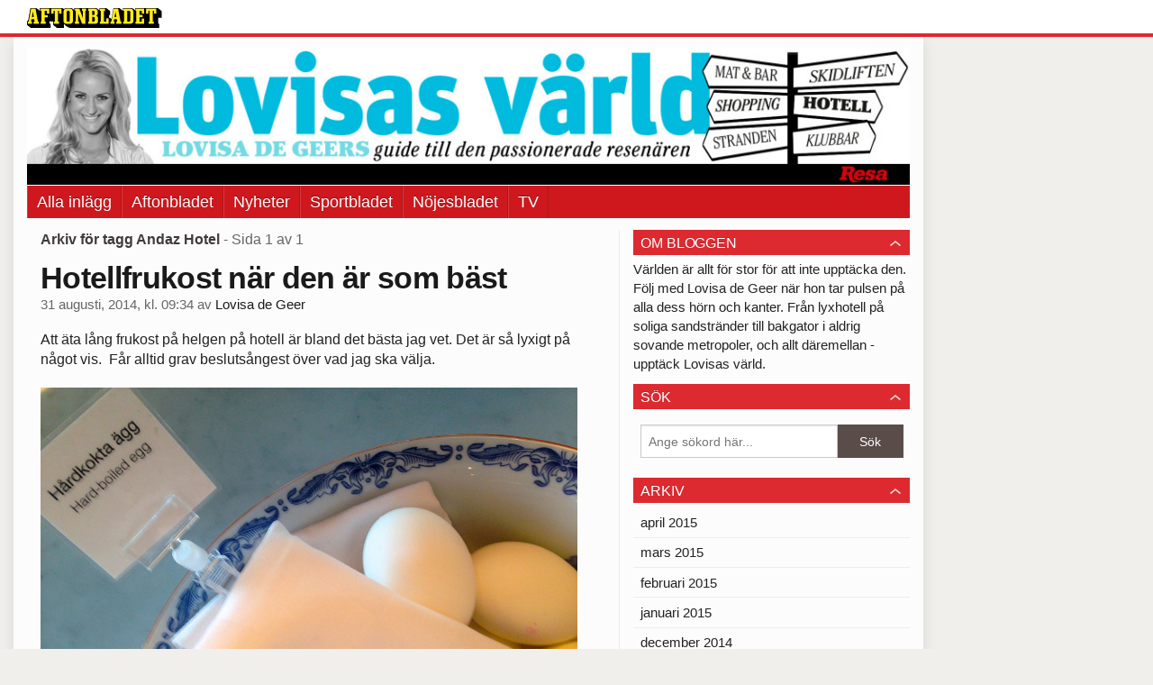

--- FILE ---
content_type: text/html
request_url: https://bloggar.aftonbladet.se/lovisasvarld/tag/andaz-hotel/
body_size: 22405
content:
<!DOCTYPE html><!--[if lte IE 8]><html class="no-js lte-ie8" lang="sv-SE" ><![endif]--><!--[if gt IE 8]><!--><html class="no-js" lang="sv-SE"><!--<![endif]--><head>
  <meta charset="utf-8">
  <meta name="viewport" content="width=device-width, initial-scale=1.0">
  <meta http-equiv="X-UA-Compatible" content="IE=edge,chrome=1">
  <title>Andaz Hotel | Lovisas värld</title>
  <style type="text/css">
      .abHeaderImageWrapper { padding-bottom: 15.5%; }

      @media only screen and (max-width: 40em) {
        .abHeaderImageWrapper { padding-bottom: 55.78125%; }
      }
    </style>
      
<!-- {{WP_HEAD_HOOK}} -->
<link rel="stylesheet" id="ab_base-color-scheme-css" href="/wp-content/themes/ab_base/assets/css/default.css" type="text/css" media="all">
<link rel="stylesheet" id="ab_base-extra-styles-css" href="/wp-content/themes/ab_base/assets/css/ab_base_overrides.css" type="text/css" media="all">
<script type="text/javascript" src="/wp-content/plugins/ab_pym/pym.v1.js"></script>
<script type="text/javascript" src="/wp-includes/js/jquery/jquery.js"></script>
<script type="text/javascript" src="/wp-includes/js/jquery/jquery-migrate.min.js"></script>
<script type="text/javascript" src="/wp-content/themes/ab_base/assets/mobile-detect.js"></script>
	<style>
		.abtv-placeholder-video-container {
			width: 100%;
			max-width: 800px;
			margin: 0 auto;
			padding: 20px;
			box-sizing: border-box;
		}

		.abtv-placeholder-video-player {
			position: relative;
			width: 100%;
			padding-top: 56.25%;
			/* 16:9 Aspect Ratio */
			background-color: #000;
			cursor: pointer;
			overflow: hidden;
		}

		.abtv-placeholder-video-background {
			position: absolute;
			top: 0;
			left: 0;
			width: 100%;
			height: 100%;
			background-image: url('https://www.aftonbladet.se/static/ab-tv-banner.jpg');
			background-size: cover;
			background-position: center;
			opacity: 0.5;
			/* Adjust this value to make the image more or less visible */
		}

		.abtv-placeholder-play-button {
			position: absolute;
			top: 50%;
			left: 50%;
			transform: translate(-50%, -50%);
			width: 80px;
			/* Increased size for better visibility */
			height: 80px;
			fill: #fff;
			opacity: 0.8;
			transition: opacity 0.3s;
			z-index: 1;
			/* Ensure the play button appears above the background */
		}

		.abtv-placeholder-video-player:hover .abtv-placeholder-play-button {
			opacity: 1;
		}
	</style>
<link rel="shortcut icon" href="/favicon.ico">
<script>
var AB_BASE_JS_DATA = {"interchange_queries":{"ab_small":"only screen and (min-width: 1px)","ab_medium":"only screen and (max-width: 768px)","ab_large":"only screen and (min-width: 769px)"}};
</script>
  <!--[if lt IE 9]> <script type="text/javascript" src="//bloggar.aftonbladet.se/wp-content/themes/ab_base/assets/js/ab_base.header.ie.min.js?4b96617d3cccccb0421a34db33c8723b"></script> <![endif]-->
  <!--[if (gt IE 8)|!(IE)]><!--> <script type="text/javascript" src="/wp-content/themes/ab_base/assets/js/ab_base.header.modern.min.js"></script> <!--<![endif]-->
</head>
<body class="archive tag tag-andaz-hotel tag-1665 abLayout-content-sidebar abGridbase-default abLocale-sv_SE">

  
  <a name="abTop"></a>

      	    	      <!-- top balk -->
	      <div id="abTopBeam" class="">
    <div class="row">
      <div class="columns">
        <div class="abTopBeamContent clearfix">
          
          <a href="http://www.aftonbladet.se" title="Aftonbladet" class="abLogo"></a>

                      <a href="#" class="abBeamMenuBtn"><span class="abMenuIcon"></span></a>
          
                  </div>
      </div>

            <div class="columns">
        <div class="abMenuContainer hidden">
          <div class="abMenuArrow hidden"></div>
            <nav class="abSmallNav hidden"><ul id="menu-aftonbladet" class="abSmallList"><li id="menu-item-1075" class="menu-item menu-item-type-custom menu-item-object-custom menu-item-home menu-item-1075"><a href="https://bloggar.aftonbladet.se/lovisasvarld/">Alla inlägg</a></li>
<li id="menu-item-7" class="menu-item menu-item-type-custom menu-item-object-custom menu-item-7"><a href="http://www.aftonbladet.se/">Aftonbladet</a></li>
<li id="menu-item-6" class="menu-item menu-item-type-custom menu-item-object-custom menu-item-6"><a href="http://www.aftonbladet.se/nyheter/">Nyheter</a></li>
<li id="menu-item-5" class="menu-item menu-item-type-custom menu-item-object-custom menu-item-5"><a href="http://www.aftonbladet.se/sportbladet/">Sportbladet</a></li>
<li id="menu-item-4" class="menu-item menu-item-type-custom menu-item-object-custom menu-item-4"><a href="http://www.aftonbladet.se/nojesbladet/">Nöjesbladet</a></li>
<li id="menu-item-3" class="menu-item menu-item-type-custom menu-item-object-custom menu-item-3"><a href="http://www.aftonbladet.se/webbtv/">TV</a></li>
</ul></nav>          <div class="abMenuBottom hidden"><a href="">Stäng</a></div>
        </div>
      </div>
          </div>
  </div>	      <!-- /top balk -->
	        
	<!--Top ad for mobile -->
    		  <div class="row">
            		  </div>
      

  <div id="abMasterContainer" class="clearfix">
    <div class="abBodyOverlay"></div>

    <!--Top ad for desktop -->
      <div id="sidebar-panorama-1" class="abShowShadow">
        <div class="widget-area columns">

                                                
                      
        </div>
      </div>

    <!-- Outsider ad -->
    <div id="abOutsider">
      
              <div id="sidebar-outsider-1" class="widget-area">
                  </div>
      
          </div>

    <!-- Left Outsider ad -->
    <div id="abLeftOutsider">
      
      
          </div>

    <div id="abBody">
      
      <div class="row collapse abHeaderWrapper">
        <header class="columns">
              <div class="abHeaderImageWrapper">
      <a href="https://bloggar.aftonbladet.se/lovisasvarld" title="Lovisas värld">
      <picture>
          <source media="(max-width: 640px)" srcset="https://bloggar.aftonbladet.se/lovisasvarld/files/2014/01/lovisas-mobile-480x267.jpg 1x, https://bloggar.aftonbladet.se/lovisasvarld/files/2014/01/lovisas-mobile.jpg 2x">
          <source media="(min-width: 641px)" srcset="https://bloggar.aftonbladet.se/lovisasvarld/files/2014/01/lovisas-varld-header-1024x158.jpg 1x, https://bloggar.aftonbladet.se/lovisasvarld/files/2014/01/lovisas-varld-header-1400x217.jpg 2x">
          <img src="https://bloggar.aftonbladet.se/lovisasvarld/files/2014/01/lovisas-varld-header-1024x158.jpg" alt="Lovisas värld" class="abHeaderImage">
        </picture>
      </a>
    </div>
  <nav class="abXLNav abAutoCollapseNav"><ul id="menu-aftonbladet-1" class="abXLList" data-trans-more="Mer"><li class="menu-item menu-item-type-custom menu-item-object-custom menu-item-home menu-item-1075"><a href="https://bloggar.aftonbladet.se/lovisasvarld/">Alla inlägg</a></li>
<li class="menu-item menu-item-type-custom menu-item-object-custom menu-item-7"><a href="http://www.aftonbladet.se/">Aftonbladet</a></li>
<li class="menu-item menu-item-type-custom menu-item-object-custom menu-item-6"><a href="http://www.aftonbladet.se/nyheter/">Nyheter</a></li>
<li class="menu-item menu-item-type-custom menu-item-object-custom menu-item-5"><a href="http://www.aftonbladet.se/sportbladet/">Sportbladet</a></li>
<li class="menu-item menu-item-type-custom menu-item-object-custom menu-item-4"><a href="http://www.aftonbladet.se/nojesbladet/">Nöjesbladet</a></li>
<li class="menu-item menu-item-type-custom menu-item-object-custom menu-item-3"><a href="http://www.aftonbladet.se/webbtv/">TV</a></li>
</ul></nav>        </header>
      </div>

      <!-- theme_layout: content-sidebar -->

<div class="row abBodyWrapper">
  <div class="medium-8 abColFirst columns abDivider">
    <section class="abBloggContent">
      <header class="resultHeader">
  <h1>Arkiv för tagg Andaz Hotel</h1>
  <h2> -  Sida 1 av 1</h2>
</header>
<article>
    <header class="abArticleHeader">
        <h1 class="abPostTitle"><a href="https://bloggar.aftonbladet.se/lovisasvarld/2014/08/hotellfrukost-nar-den-ar-som-bast/" title="" rel="bookmark">Hotellfrukost när den är som bäst</a></h1>
        <span class="abEntryMeta">
          <time pubdate="" datetime="">31 augusti, 2014, kl. 09:34</time> av
          
            <author><a href="https://bloggar.aftonbladet.se/lovisasvarld/author/lovisadegeer/">Lovisa de Geer</a></author>
        </span>    </header>
    <div class="abPostContent clearfix">


            <p>Att äta lång frukost på helgen på hotell är bland det bästa jag vet. Det är så lyxigt på något vis. &nbsp;Får alltid grav beslutsångest över vad jag ska välja.</p>
<p><a href="https://bloggar.aftonbladet.se/lovisasvarld/files/2014/08/IMG5667.jpg"><img class="alignnone size-large wp-image-4955" src="https://bloggar.aftonbladet.se/lovisasvarld/files/2014/08/IMG5665-1024x768.jpg" alt="IMG_5665" width="1024" height="768" srcset="https://bloggar.aftonbladet.se/lovisasvarld/files/2014/08/IMG5665-1024x768.jpg 1024w, https://bloggar.aftonbladet.se/lovisasvarld/files/2014/08/IMG5665-300x225.jpg 300w, https://bloggar.aftonbladet.se/lovisasvarld/files/2014/08/IMG5665-640x480.jpg 640w" sizes="(max-width: 1024px) 100vw, 1024px"></a></p>
<p><a href="https://bloggar.aftonbladet.se/lovisasvarld/files/2014/08/IMG5667.jpg"><img class="alignnone size-large wp-image-4954" src="https://bloggar.aftonbladet.se/lovisasvarld/files/2014/08/IMG5667-1024x768.jpg" alt="IMG_5667" width="1024" height="768" srcset="https://bloggar.aftonbladet.se/lovisasvarld/files/2014/08/IMG5667-1024x768.jpg 1024w, https://bloggar.aftonbladet.se/lovisasvarld/files/2014/08/IMG5667-300x225.jpg 300w, https://bloggar.aftonbladet.se/lovisasvarld/files/2014/08/IMG5667-640x480.jpg 640w" sizes="(max-width: 1024px) 100vw, 1024px"></a></p>
<p>Jag börjar alltid med att samla ihop ett lass med tidningar och magasin som jag sedan långsamt bläddrar igenom. Därefter undersöker jag frukosten och dess utbud.</p>
<p><a href="https://bloggar.aftonbladet.se/lovisasvarld/files/2014/08/IMG5669.jpg"><img class="alignnone size-large wp-image-4957" src="https://bloggar.aftonbladet.se/lovisasvarld/files/2014/08/IMG5669-1024x768.jpg" alt="IMG_5669" width="1024" height="768" srcset="https://bloggar.aftonbladet.se/lovisasvarld/files/2014/08/IMG5669-1024x768.jpg 1024w, https://bloggar.aftonbladet.se/lovisasvarld/files/2014/08/IMG5669-300x225.jpg 300w, https://bloggar.aftonbladet.se/lovisasvarld/files/2014/08/IMG5669-640x480.jpg 640w" sizes="(max-width: 1024px) 100vw, 1024px"></a></p>
<p><a href="https://bloggar.aftonbladet.se/lovisasvarld/files/2014/08/IMG5666.jpg"><img class="alignnone size-large wp-image-4958" src="https://bloggar.aftonbladet.se/lovisasvarld/files/2014/08/IMG5666-1024x768.jpg" alt="IMG_5666" width="1024" height="768" srcset="https://bloggar.aftonbladet.se/lovisasvarld/files/2014/08/IMG5666-1024x768.jpg 1024w, https://bloggar.aftonbladet.se/lovisasvarld/files/2014/08/IMG5666-300x225.jpg 300w, https://bloggar.aftonbladet.se/lovisasvarld/files/2014/08/IMG5666-640x480.jpg 640w" sizes="(max-width: 1024px) 100vw, 1024px"></a></p>
<p>Slutligen slår jag mig ner och sitter vid bordet till jag blir snudd på utkörd. Imorse blev det frukost på ett av mina favorithotell i Stockholm nämligen <a href="http://www.diplomathotel.com" target="_blank">Hotel Diplomat.&nbsp;</a></p>
<p>Fyra&nbsp;andra hotellfrukostar jag kan rekommendera? <a href="http://www.thesetaihotel.com/" target="_blank">The Setai </a>i Miami, <a href="http://www.amsterdam.prinsengracht.andaz.hyatt.com/" target="_blank">Andaz Amsterdam Prinsengrach</a>t,&nbsp;&nbsp;<a href="http://www.mandarinoriental.com/hongkong" target="_blank">Mandarin Oriental</a> i Hongkong och <a href="http://http://edition-hotels.marriott.com/london/restaurants-and-bars/berners-tavern" target="_blank">Berners Tavern</a> på The London Edition</p>
<p>// Sunday = breakfast at Hotel Diplomat. My favorite hotel breakfasts in the world? <a href="http://www.thesetaihotel.com/" target="_blank">The Setai&nbsp;</a>in Miami,&nbsp;<a href="http://www.amsterdam.prinsengracht.andaz.hyatt.com/" target="_blank">Andaz Amsterdam Prinsengrach</a>t in Amsterdam,&nbsp;&nbsp;<a href="http://www.mandarinoriental.com/hongkong" target="_blank">Mandarin Oriental</a>&nbsp;in Hong Kong and&nbsp;<a href="http://http://edition-hotels.marriott.com/london/restaurants-and-bars/berners-tavern" target="_blank">Berners Tavern</a>&nbsp;at The London EditionTop of the pops.</p>


    </div>
    <div class="abLabelDesignContainer">
      <div class="row">
        <div class="columns abLabelContainer">
          <span class="abLabelCategory">Kategorier</span>
          <a href="https://bloggar.aftonbladet.se/lovisasvarld/category/lovisas-varld/">Lovisas Värld</a>, <a href="https://bloggar.aftonbladet.se/lovisasvarld/category/miami-insider/">Miami Insider</a>
        </div>
      </div>
    
    
      <div class="row">
        <div class="columns abLabelContainer">
          <span class="abLabelTags">Taggar</span>
          <a href="https://bloggar.aftonbladet.se/lovisasvarld/tag/amsterdam/">Amsterdam</a>, <a href="https://bloggar.aftonbladet.se/lovisasvarld/tag/andaz-hotel/">Andaz Hotel</a>, <a href="https://bloggar.aftonbladet.se/lovisasvarld/tag/berners-tavern/">Berners Tavern</a>, <a href="https://bloggar.aftonbladet.se/lovisasvarld/tag/england/">England</a>, <a href="https://bloggar.aftonbladet.se/lovisasvarld/tag/hongkong/">Hongkong</a>, <a href="https://bloggar.aftonbladet.se/lovisasvarld/tag/hotel-diplomat/">Hotel Diplomat</a>, <a href="https://bloggar.aftonbladet.se/lovisasvarld/tag/london/">London</a>, <a href="https://bloggar.aftonbladet.se/lovisasvarld/tag/mandarin-oriental/">Mandarin Oriental</a>, <a href="https://bloggar.aftonbladet.se/lovisasvarld/tag/miami/">Miami</a>, <a href="https://bloggar.aftonbladet.se/lovisasvarld/tag/stockholm/">Stockholm</a>, <a href="https://bloggar.aftonbladet.se/lovisasvarld/tag/sverige/">Sverige</a>, <a href="https://bloggar.aftonbladet.se/lovisasvarld/tag/the-london-edition/">The London Edition</a>, <a href="https://bloggar.aftonbladet.se/lovisasvarld/tag/the-setai/">The Setai</a>
        </div>
      </div>
    </div></article>
<div class="abPagination clearfix">
  <span class="abPaginationText">
      Sida 1 av 1
  </span>
  <span class="left abLeftPagination">
      <div class="abArrowContainer">
        <i class="abArrowLeftDark"></i>
      </div>
  </span>
  <span class="right abRightPagination">
      <div class="abArrowContainer">
        <i class="abArrowRightDark"></i>
      </div>
  </span>
</div>    </section>
  </div>

	<!-- Sidebar -->
  <div class="medium-4 abColSecond columns widgetArea-sidebar-1 medium-expand-accordions-default">
      <section id="text-3" class="widget adSidebar-1Layout sidebar-1 widget_text"><dl class="accordion" data-accordion=""><dd><a href="#accordion-text-3" class="title accordion-icon"><h1>Om bloggen</h1></a><div id="accordion-text-3" class="content">			<div class="textwidget">Världen är allt för stor för att inte upptäcka den. Följ med Lovisa de Geer när hon tar pulsen på alla dess hörn och kanter. Från lyxhotell på soliga sandstränder till bakgator i aldrig sovande metropoler, och allt däremellan - upptäck Lovisas värld.</div>
		</div></dd></dl></section><section id="search-2" class="widget adSidebar-1Layout sidebar-1 widget_search"><dl class="accordion" data-accordion=""><dd><a href="#accordion-search-2" class="title accordion-icon"><h1>Sök</h1></a><div id="accordion-search-2" class="content"><form role="search" method="get" class="abFormContainer searchform" id="search-form" action="https://bloggar.aftonbladet.se/lovisasvarld/">
	<input name="orderby" type="hidden" value="post_date">
  <div class="row collapse">
  <div class="small-9 columns">
    <input type="search" value="" name="s" id="s" placeholder="Ange sökord här..."></div>
    <div class="small-3 columns">
      <input type="submit" id="searchsubmit" class="button postfix" value="Sök">
    </div>
  </div>
  </form></div></dd></dl></section><section id="archives-2" class="widget adSidebar-1Layout sidebar-1 widget_archive"><dl class="accordion" data-accordion=""><dd><a href="#accordion-archives-2" class="title accordion-icon"><h1>Arkiv</h1></a><div id="accordion-archives-2" class="content">		<ul>
			<li><a href="https://bloggar.aftonbladet.se/lovisasvarld/2015/04/">april 2015</a></li>
	<li><a href="https://bloggar.aftonbladet.se/lovisasvarld/2015/03/">mars 2015</a></li>
	<li><a href="https://bloggar.aftonbladet.se/lovisasvarld/2015/02/">februari 2015</a></li>
	<li><a href="https://bloggar.aftonbladet.se/lovisasvarld/2015/01/">januari 2015</a></li>
	<li><a href="https://bloggar.aftonbladet.se/lovisasvarld/2014/12/">december 2014</a></li>
	<li><a href="https://bloggar.aftonbladet.se/lovisasvarld/2014/11/">november 2014</a></li>
	<li><a href="https://bloggar.aftonbladet.se/lovisasvarld/2014/10/">oktober 2014</a></li>
	<li><a href="https://bloggar.aftonbladet.se/lovisasvarld/2014/09/">september 2014</a></li>
	<li><a href="https://bloggar.aftonbladet.se/lovisasvarld/2014/08/">augusti 2014</a></li>
	<li><a href="https://bloggar.aftonbladet.se/lovisasvarld/2014/07/">juli 2014</a></li>
	<li><a href="https://bloggar.aftonbladet.se/lovisasvarld/2014/06/">juni 2014</a></li>
	<li><a href="https://bloggar.aftonbladet.se/lovisasvarld/2014/05/">maj 2014</a></li>
	<li><a href="https://bloggar.aftonbladet.se/lovisasvarld/2014/04/">april 2014</a></li>
	<li><a href="https://bloggar.aftonbladet.se/lovisasvarld/2014/03/">mars 2014</a></li>
	<li><a href="https://bloggar.aftonbladet.se/lovisasvarld/2014/02/">februari 2014</a></li>
	<li><a href="https://bloggar.aftonbladet.se/lovisasvarld/2014/01/">januari 2014</a></li>
	<li><a href="https://bloggar.aftonbladet.se/lovisasvarld/2013/12/">december 2013</a></li>
	<li><a href="https://bloggar.aftonbladet.se/lovisasvarld/2013/11/">november 2013</a></li>
		</ul>
		</div></dd></dl></section><section id="categories-2" class="widget adSidebar-1Layout sidebar-1 widget_categories"><dl class="accordion" data-accordion=""><dd><a href="#accordion-categories-2" class="title accordion-icon"><h1>Kategorier</h1></a><div id="accordion-categories-2" class="content">		<ul>
	<li class="cat-item cat-item-2202"><a href="https://bloggar.aftonbladet.se/lovisasvarld/category/tbt-2/">#TBT</a>
</li>
	<li class="cat-item cat-item-2173"><a href="https://bloggar.aftonbladet.se/lovisasvarld/category/dream-destination/">DREAM DESTINATION</a>
</li>
	<li class="cat-item cat-item-2158"><a href="https://bloggar.aftonbladet.se/lovisasvarld/category/hotels-i-love/">HOTELS I LOVE</a>
</li>
	<li class="cat-item cat-item-2162"><a href="https://bloggar.aftonbladet.se/lovisasvarld/category/kick-ass/">KICK ASS</a>
</li>
	<li class="cat-item cat-item-62"><a href="https://bloggar.aftonbladet.se/lovisasvarld/category/london-insider/">London Insider</a>
</li>
	<li class="cat-item cat-item-447"><a href="https://bloggar.aftonbladet.se/lovisasvarld/category/los-angeles-insider/">Los Angeles Insider</a>
</li>
	<li class="cat-item cat-item-2321"><a href="https://bloggar.aftonbladet.se/lovisasvarld/category/love-at-first-bite/">LOVE AT FIRST BITE</a>
</li>
	<li class="cat-item cat-item-87"><a href="https://bloggar.aftonbladet.se/lovisasvarld/category/lovisas-resefilmer/">Lovisas Resefilmer</a>
</li>
	<li class="cat-item cat-item-4"><a href="https://bloggar.aftonbladet.se/lovisasvarld/category/lovisas-varld/">Lovisas Värld</a>
</li>
	<li class="cat-item cat-item-167"><a href="https://bloggar.aftonbladet.se/lovisasvarld/category/miami-insider/">Miami Insider</a>
</li>
	<li class="cat-item cat-item-101"><a href="https://bloggar.aftonbladet.se/lovisasvarld/category/new-york-insider/">New York Insider</a>
</li>
	<li class="cat-item cat-item-1"><a href="https://bloggar.aftonbladet.se/lovisasvarld/category/okategoriserade/">Okategoriserade</a>
</li>
	<li class="cat-item cat-item-362"><a href="https://bloggar.aftonbladet.se/lovisasvarld/category/pa-min-onskelista/">På min önskelista</a>
</li>
	<li class="cat-item cat-item-173"><a href="https://bloggar.aftonbladet.se/lovisasvarld/category/paris-insider/">Paris Insider</a>
</li>
	<li class="cat-item cat-item-2040"><a href="https://bloggar.aftonbladet.se/lovisasvarld/category/resetrender/">Resetrender</a>
</li>
	<li class="cat-item cat-item-2198"><a href="https://bloggar.aftonbladet.se/lovisasvarld/category/schyyour-little-secret/">Schyy…Our little Secret</a>
</li>
	<li class="cat-item cat-item-69"><a href="https://bloggar.aftonbladet.se/lovisasvarld/category/stockholm-insider/">Stockholm Insider</a>
</li>
	<li class="cat-item cat-item-28"><a href="https://bloggar.aftonbladet.se/lovisasvarld/category/sydafrika/">Sydafrika</a>
</li>
	<li class="cat-item cat-item-2313"><a href="https://bloggar.aftonbladet.se/lovisasvarld/category/the-spa/">THE SPA</a>
</li>
	<li class="cat-item cat-item-2169"><a href="https://bloggar.aftonbladet.se/lovisasvarld/category/travel-essentials/">TRAVEL ESSENTIALS</a>
</li>
	<li class="cat-item cat-item-2194"><a href="https://bloggar.aftonbladet.se/lovisasvarld/category/travel-trends-2/">TRAVEL TRENDS</a>
</li>
	<li class="cat-item cat-item-214"><a href="https://bloggar.aftonbladet.se/lovisasvarld/category/verbier-insider/">Verbier Insider</a>
</li>
		</ul>
</div></dd></dl></section>  </div>
</div>


<!-- end: theme_layout -->
    
    <div class="row abFooterWrapper">
  <footer>
    <div class="row collapse">
  <div class="columns abUpContainer">
    <a href="#abTop" class="abScrollTop"><i class="abArrowUp"></i><span>TILL TOPPEN AV SIDAN</span></a>
  </div>
</div>
    
    <div class="row collapse">
      <div class="columns abFootContainer" style="padding: 16px 8px;">
        <section class="abFootContent">
          <div class="medium-6 columns">
            <ul>
              <!-- {{WP_AB_BASE_FOOTER_UL_HOOK}} -->
              <li>
               <a class="nowrap" style="text-decoration: underline; font-weight: 400;" target="_blank" href="https://www.aftonbladet.se/omaftonbladet/a/LOlQ4/om-aftonbladet">Se tjänstgörande redaktör och redaktionschef</a>
              </li>
            </ul>
          </div>
          <div class="columns abFootCopyR">
            <span>© Aftonbladet Hierta AB</span>
          </div>
        </section>
      </div>
    </div>
  </footer>
</div>
    
    </div><!-- End #abBody -->
  </div><!-- End #abMasterContainer -->

     
<!-- {{WP_FOOTER_HOOK}} -->


</body></html>